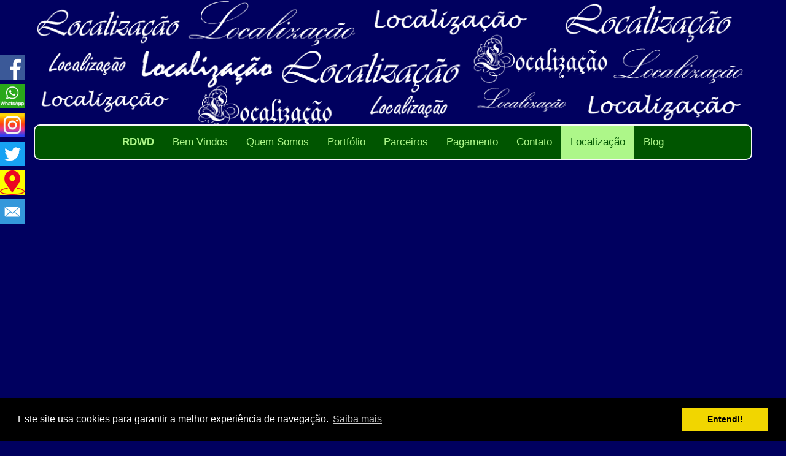

--- FILE ---
content_type: text/html
request_url: https://rdwd.com.br/localizacao.html
body_size: 3553
content:
<!DOCTYPE html>
<html lang="pt">
<head>
	<meta charset="utf-8">
	<title>RDWD Rei Digital | Desenvolvimento de sites em Goiânia | Brasil.</title>

	<meta name="description" content="A RDWD - Rei Digital Web Design é uma empresa de Goiânia - Goiás, nossa área de atendimento é todo Brasil, desenvolvemos sites para todas as áreas."/>
	<meta name="keywords" content="Criação, Sites, Goiânia, Marketing, Digital, Desenvolvimento, Otimização, SEO, Loja Virtual."/>

	<meta http-equiv="X-UA-Compatible" content="IE=edge"/>
	<meta name="viewport" content="width=device-width, initial-scale=1"/>

	<style>
		div#preloader { position: fixed; left: 0; top: 0; z-index: 999; width: 100%; height: 100%; overflow: visible; background: white no-repeat center center; }
	</style>


	<script>
		var WaComponentContext = {};
		var WaPageContext = {};
		var WaContext = {};
		WaContext.app_version="1.6.18"
		WaContext.app_revision="a17fa3e"
		WaContext.preview=false
		WaPageContext.lang="pt_br"
		WaPageContext.lang_filename="pt"

	</script>
	<script src="wa_js/wa_vanilla.js?v=125&" ></script>
	<link rel="shortcut icon" type="image/png" href="wa_images/iconebarradinheiro.jpg" />
	<meta name="msvalidate.01" content="4FC9064165816B845E90F6C0203CBFE1" />
	<meta name="google-site-verification" content="uzp6DFb2z8zr1qQE4q5CS66CLOo7SJpmbwD3FUqAXho" />
	
	<!-- Códigos Adicional -->
	<link rel="stylesheet" href="//www.rdwd.com.br/admin//wa/css_js/font-awesome/css/font-awesome.min.css">
	<link rel="stylesheet" href="//www.rdwd.com.br/admin//wa/css_js/fancybox/jquery.fancybox.css?v=2.1.5" />
	<script src="//www.rdwd.com.br/admin//wa/css_js/jquery.min.js"></script>
	<script src="//www.rdwd.com.br/admin//wa/css_js/fancybox/jquery.fancybox.pack.js?v=2.1.5"></script>
	<link rel="stylesheet" href="//www.rdwd.com.br/admin//wa/css_js/owl/owl.carousel.min.css">
	<link rel="stylesheet" href="//www.rdwd.com.br/admin//wa/css_js/owl/owl.theme.default.min.css">
	<script type="text/javascript" src="//www.rdwd.com.br/admin//wa/css_js/owl/owl.carousel.min.js"></script>
	<link rel="stylesheet" href="//www.rdwd.com.br/admin//wa/css_js/animate.css">
	<script type="text/javascript" src="//www.rdwd.com.br/admin//wa/css_js/wow.min.js"></script>
	<script>new WOW().init();</script>
	<!-- Códigos dos Módulos -->
	<script type="text/javascript" src="//www.rdwd.com.br/admin//wa/wacontrol-js.php?v=3.4.1"></script>
	<link rel="stylesheet" type="text/css" href="//www.rdwd.com.br/admin//wa/wacontrol-css.php?v=3.4.1"><!-- Google Analytics -->
	<script>
	(function(i,s,o,g,r,a,m){i['GoogleAnalyticsObject']=r;i[r]=i[r]||function(){
	(i[r].q=i[r].q||[]).push(arguments)},i[r].l=1*new Date();a=s.createElement(o),
	m=s.getElementsByTagName(o)[0];a.async=1;a.src=g;m.parentNode.insertBefore(a,m)
	})(window,document,'script','//www.google-analytics.com/analytics.js','ga');
	ga('create', 'UA-54340797-1', 'auto');
	ga('send', 'pageview');
	</script>
	<!-- End Google Analytics -->
	<!-- Cookie banner -->
	<link rel="stylesheet" type="text/css" href="//cdnjs.cloudflare.com/ajax/libs/cookieconsent2/3.0.3/cookieconsent.min.css" />
	<script src="wa_js/cookieconsent.js"></script>
	<script>
	window.addEventListener("load", function(){
	window.cookieconsent.initialise({
	   "content":  { 
	   "message": "Este site usa cookies para garantir a melhor experi\u00eancia de navega\u00e7\u00e3o.",   "dismiss": "Entendi!",   "link": "Saiba mais",   "href": "lgpd.html#wa-anchor-top",   "target": "_blank",   }, 
	"palette": {
	  "popup": {
	   "background": "#000000",
	   "text": "#ffffff"
	  },
	  "button": {
	   "background": "#f1d600",
	    "text": "#000000"
	  }
	  },
	})})
	</script>
	<!-- End Cookie banner -->

</head>
<body>
	<div id="preloader"></div>
	<a id="wa-anchor-top" title="Top anchor"></a>
	<ul class="wa-sharebar" data-wa-size="40px" data-wa-spacing="7px" style="z-index:100;">
		<li class="facebook wa-button-sharebar" data-wa-url="https://www.facebook.com/rdwdwebdesign" title="Facebook">facebook</li>
		<li style="background-image: url(wa_images/whatsapp.png);" class="wikipedia wa-button-sharebar" data-wa-url="http://mywhats.net/rdwd" title="Whatsapp">wikipedia</li>
		<li class="instagram wa-button-sharebar" data-wa-url="https://www.instagram.com/reidigitalwebdesign/" title="Instagram">instagram</li>
		<li class="twitter wa-button-sharebar" data-wa-url="https://twitter.com/reidigitalweb" title="Twitter">twitter</li>
		<li style="background-image: url(wa_images/localizacao.jpg);" class="google_plus wa-button-sharebar" data-wa-url="https://www.google.com/maps/place/RDWD+-+Rei+Digital+Web+Design/@-16.6398027,-49.1875621,15z/data=!4m5!3m4!1s0x0:0x5d2dff17a55a2b45!8m2!3d-16.6398849!4d-49.1803952" title="Localização">google_plus</li>
		<li class="mail wa-button-sharebar" data-wa-url="https://rdwd.com.br/contato.html" title="Contato">mail</li>
	</ul>
	<div id="wa-container-wrapper-jke2tevp525uio" >
		<div id="wa-container-jke2tevp525uio" class="container  " >
			<div id="wa-row-j3otes4310g234" class="row row-align  ">
				<div class=" col-xs-12 col-sm-12 col-md-12 col-lg-12 "  data-ratioWidth="1200" data-ratioHeight="208" >

					<img id="wa-compimage-j3otes432hkolk" alt="" class="wa-image-component " src="wa_images/localizacao.png?v=1fu1bkb">

				</div>
			</div>
			<div class="wa-container-vspacer col-xl-12"></div>
			<div id="wa-row-j3otes4310fz9s" class="row row-align  ">
				<div class="wa-subpage-wrapper  col-xs-12 col-sm-12 col-md-12 col-lg-12 " >
					<div id="wa-compsubpage-j3otes432g1n94">
						<div id="wa-row-j3otesj910g234" class="row row-align  ">
							<div class=" col-xs-12 col-sm-12 col-md-12 col-lg-12 wa-valign-middle " >
								<div id="wa-compmenu-j3otesj92hlfd4" class="wa-compmenu wa-menu-init">
									<nav class="navbar navbar-default wa-always-on-top wa-menu-centered" style="margin:0px;">
										<div class="container-fluid">
											<!-- Brand and toggle get grouped for better mobile display -->
											<div class="navbar-header">
												<button type="button" class="navbar-toggle collapsed" data-toggle="collapse" data-target="#wa-collapse-wa-compmenu-j3otesj92hlfd4" aria-expanded="false">
													<span class="icon-bar"></span>
													<span class="icon-bar"></span>
													<span class="icon-bar"></span>
												</button>
												<a href="https://www.rdwd.com.br"  onclick="return true;"  class="navbar-brand"  style="font-weight:700" >
												<span >RDWD</span>
												</a>
											</div>
											<div class="collapse navbar-collapse" id="wa-collapse-wa-compmenu-j3otesj92hlfd4">
												<ul class="nav navbar-nav">
													<li ><a href="inicio.html"  onclick="return true;"  >Bem Vindos</a></li>
													<li ><a href="quemsomos.html"  onclick="return true;"  >Quem Somos</a></li>
													<li ><a href="portfolio.html"  onclick="return true;"  >Portfólio</a></li>
													<li ><a href="parceiros.html"  onclick="return true;"  >Parceiros</a></li>
													<li ><a href="pagamento.html"  onclick="return true;"  >Pagamento</a></li>
													<li ><a href="contato.html"  onclick="return true;"  >Contato</a></li>
													<li class="active"><a href="#"  onclick="return true;"  >Localização</a></li>
													<li ><a href="https://www.rdwd.com.br/blog"  onclick="return true;"  >Blog</a></li>
												</ul>
											</div><!-- /.navbar-collapse -->
										</div><!-- /.container-fluid -->
									</nav>
								</div>
							</div>
						</div>
					</div>
				</div>
			</div>
		</div>
	</div>
	<div id="wa-container-wrapper-jke2tevs525vd4" >
		<div id="wa-container-jke2tevs525vd4" class="container  " >
			<div id="wa-row-j3otes4310fp0g" class="row  ">
				<div class="col-xl-12 wa-item-rowspacer"></div>
			</div>
			<div class="wa-container-vspacer col-xl-12"></div>
			<div id="wa-row-j3otes432i4brk" class="row row-align  ">
				<div class=" col-xs-12 col-sm-12 col-md-12 col-lg-12 " >
					<div id="wa-comphtml-j3otes432g4t00" >
						<iframe src="https://www.google.com/maps/embed?pb=!1m14!1m8!1m3!1d7645.4754931776615!2d-49.180481!3d-16.639926!3m2!1i1024!2i768!4f13.1!3m3!1m2!1s0x0%3A0x5d2dff17a55a2b45!2sRDWD+-+Rei+Digital+World+Design+Internet+e+Consultoria!5e0!3m2!1spt-BR!2sbr!4v1462120482725" width="100%" height="600" frameborder="0" style="border:0" allowfullscreen></iframe>
					</div>
				</div>
			</div>
			<div class="wa-container-vspacer col-xl-12"></div>
			<div id="wa-row-j3otes4310for4" class="row  ">
				<div class="col-xl-12 wa-item-rowspacer"></div>
			</div>
		</div>
	</div>
	<div id="wa-container-wrapper-jke2tevs525x20" >
		<div id="wa-container-jke2tevs525x20" class="container  " >
			<div id="wa-row-j3otes432i4bww" class="row row-align  ">
				<div class="wa-subpage-wrapper  col-xs-12 col-sm-12 col-md-12 col-lg-12 " >
					<div id="wa-compsubpage-j3otes432g1nfk">
						<div id="wa-row-j3oteshj10fp54" class="row  ">
							<div class="col-xl-12 wa-item-rowspacer"></div>
						</div>
						<div class="wa-container-vspacer col-xl-12"></div>
						<div id="wa-row-jdj985cv52iciw" class="row row-align  ">
							<div class=" col-xs-12 col-sm-3 col-md-3 col-lg-4 " >
								<div id="wa-comptext-jdj985cv3yslnk" class="wa-comptext clearfix">
									<p style="text-align: center;"><span style="color: #ffff00; font-size: 20px;">Mapa do site</span></p>
									<p style="text-align: center;"><span style="color: #00ff00;"><a style="color: #00ff00;" title="" href="index.html"  onclick="return true;" >Home</a></span></p>
									<p style="text-align: center;"><span style="color: #00ff00;"><a style="color: #00ff00;" title="" href="quemsomos.html"  onclick="return true;" >Quem Somos</a></span></p>
									<p style="text-align: center;"><span style="color: #00ff00;"><a style="color: #00ff00;" title="" href="portfolio.html"  onclick="return true;" >Portfólio</a></span></p>
									<p style="text-align: center;"><span style="color: #00ff00;"><a style="color: #00ff00;" title="" href="parceiros.html"  onclick="return true;" >Parceiros</a></span></p>
									<p style="text-align: center;"><span style="color: #00ff00;"><a style="color: #00ff00;" title="" href="pagamento.html"  onclick="return true;" >Pagamento</a></span></p>
									<p style="text-align: center;"><span style="color: #00ff00;"><a style="color: #00ff00;" title="" href="contato.html"  onclick="return true;" >Contato</a></span></p>
									<p style="text-align: center;"><span style="color: #00ff00;"><a style="color: #00ff00;" title="" href="#"  onclick="return true;" >Localização</a></span></p>
									<p style="text-align: center;"><span style="color: #00ff00;"><a style="color: #00ff00;" title="" href="https://www.rdwd.com.br/blog/"  onclick="return true;" >Blog</a></span></p>
								</div>
							</div>
							<div class="clearfix visible-xs "></div>
							<div class=" col-xs-12 col-sm-4 col-md-3 col-lg-4 " >
								<div id="wa-comptext-jdj9uel16tzc94" class="wa-comptext clearfix">
									<p style="text-align: center;"><span style="color: #ffff00; font-size: 20px;">Serviços</span></p>
									<p style="text-align: center;"><span style="color: #ffff00;"><span style="color: #aaff00;">Criação de sites</span></span></p>
									<p style="text-align: center;"><span style="color: #ffff00;"><span style="color: #aaff00;">Criação de lojas virtuais</span></span></p>
									<p style="text-align: center;"><span style="color: #ffff00;"><span style="color: #aaff00;">Mockups</span></span></p>
									<p style="text-align: center;"><span style="color: #ffff00;"><span style="color: #aaff00;">Email corporativos</span></span></p>
									<p style="text-align: center;"><span style="color: #ffff00;"><span style="color: #aaff00;">Ranking Google</span></span></p>
									<p style="text-align: center;"><span style="color: #aaff00;">Gestão de redes sociais</span></p>
									<p style="text-align: center;"><span style="color: #ffff00;"><span style="color: #aaff00;">Marketing Digital</span></span></p>
									<p style="text-align: center;"><span style="color: #ffff00;"><span style="color: #aaff00;">Consultoria</span></span></p>
								</div>
							</div>
							<div class="clearfix visible-xs "></div>
							<div class=" col-xs-12 col-sm-5 col-md-6 col-lg-4 " >
								<div id="wa-comptext-jdja904s6tzr7s" class="wa-comptext clearfix">
									<p style="text-align: center;"><span style="color: #ffff00; font-size: 20px; text-align: center;">Horario Atendimento</span><br /><span style="color: #aaff00;">Segunda-Feira .......... 08:00 às 20:00</span><br /><span style="color: #aaff00;">Terça-Feira ............... 08:00 às 20:00</span><br /><span style="color: #aaff00;">Quarta-Feira .............. 08:00 às 20:00</span><br /><span style="color: #aaff00;">Quinta-Feira .............. 08:00 às 20:00</span><br /><span style="color: #aaff00;">Sexta-Feira ................ 08:00 às 20:00</span><br /><span style="color: #aaff00;">Sabado ...................... 08:00 às 16:00</span><br /><span style="color: #aaff00;">Domingos .................. 08:00 às 16:00</span><br /><span style="color: #aaff00;">Feriados .................... 08:00 às 12:00</span></p>
								</div>
							</div>
						</div>
						<div class="wa-container-vspacer col-xl-12"></div>
						<div id="wa-row-jdkq8f2b5gf42g" class="row  ">
							<div class="col-xl-12 wa-item-rowspacer"></div>
						</div>
						<div class="wa-container-vspacer col-xl-12"></div>
						<div id="wa-row-j3oteshj10g28g" class="row row-align  ">
							<div class=" col-xs-12 col-sm-4 col-md-4 col-lg-4 wa-valign-middle " >
								<div id="wa-comptext-j3oteshj2hkolk" class="wa-comptext clearfix">
									<p style="text-align: center;"><span style="color: #ffff00;"><strong>contato@rdwd.com.br</strong></span></p>
									<p style="text-align: center;"> <a href="https://www.rdwd.com.br/blog/wp-login.php"  onclick="return true;" ><img style="margin: 10px;" src="wa_images/acessorest.jpg?v=1fu1bkb" width="88" height="19" alt="" title="" /></a></p>
								</div>
							</div>
							<div class="clearfix visible-xs "></div>
							<div class=" col-xs-12 col-sm-4 col-md-4 col-lg-4 wa-valign-middle " >
								<div id="wa-comptext-jdjb5xtl656uuw" class="wa-comptext clearfix">
									<p style="text-align: center;"><strong><span style="color: #ffff00;">Telefones de Contato</span></strong></p>
									<p style="text-align: center;"> </p>
									<p style="text-align: center;"><span style="color: #ffff00;">(62) 9 8135-5519 Whatsapp</span></p>
								</div>
							</div>
							<div class="clearfix visible-xs "></div>
							<div class=" col-xs-12 col-sm-4 col-md-4 col-lg-4 wa-valign-middle " >
								<div id="wa-comptext-j3oteshj2iicow" class="wa-comptext clearfix">
									<p style="text-align: center;"><span style="color: #ffff00;"><strong>Todos os direitos reservados para:</strong></span></p>
									<p style="text-align: center;"><em><span style="color: #ffff00;">Rei Digital Web Design</span></em></p>
									<p style="text-align: center;"><span style="color: #ffff00;"><em>Deste </em>2014</span></p>
								</div>
							</div>
						</div>
						<div class="wa-container-vspacer col-xl-12"></div>
						<div id="wa-row-j3oteshj10fp0g" class="row  ">
							<div class="col-xl-12 wa-item-rowspacer"></div>
						</div>
					</div>
				</div>
			</div>
		</div>
	</div>
	<a id="wa-anchor-bottom" title="Bottom anchor"></a>
	<link rel="stylesheet" href="wa_bootstrap/css/bootstrap.min.css?v=125"/>
	<link rel="stylesheet" href="wa_general.css?v=125"/>
	<link rel="stylesheet" href="wa_style_global.css?v=17"/>
	<link rel="stylesheet" href="wa_webfont_global.css?v=17"/>
	<link rel="stylesheet" href="wa_animate/animate.min.css?v=125"/>
	<link rel="stylesheet" href="wa_share/wa-share.css?v=125"/>
	<link rel="stylesheet" href="wa_css/pages-page3_pt.css?v=115"/>
	<link rel="stylesheet" href="wa_menu/menu.css?v=125"/>
	<script>
		document.getElementById("preloader").style.display = 'none';
	</script>
	<script src="wa_bootstrap/js/jquery.min.js?v=125&" ></script>
	<script>var wa$ = jQuery.noConflict()</script>
	<script src="wa_js/wa_bootstrap_util.js?v=125&" ></script>
	<script src="wa_bootstrap/js/bootstrap.min.js?v=125&" ></script>
	<script src="wa_js/waVariables_pt.js?v=31&" ></script>
	<script src="wa_share/wa-share.js?v=125&" ></script>
	<script src="wa_animate/wow.min.js?v=125&" ></script>
	<script src="wa_menu/wa_menu.js?v=125&" ></script>
	<script src="wa_menu/wa_search.js?v=125&" ></script>
	<script src="wa_js/validator.min.js?v=125&" ></script>
	<script src="wa_js/wa_common.js?v=125&" ></script>
	<script src="wa_js/parallax.js?v=125&" ></script><script src="wa_js/lazyload.min.js?v=125&" ></script>
	<script>let wow = new WOW({boxClass:'wafxWow',animateClass: 'animated',offset:0,mobile:true,live:true,});
	wow.init();
	let waGridLazyLoadInstance = new LazyLoad({elements_selector: ".lazy"});
	</script>
	<script src="https://www.google-analytics.com/analytics.js" ></script>
</body>
</html>

--- FILE ---
content_type: text/html
request_url: https://www.rdwd.com.br/localizacao.html
body_size: 3411
content:
<!DOCTYPE html>
<html lang="pt">
<head>
	<meta charset="utf-8">
	<title>RDWD Rei Digital | Desenvolvimento de sites em Goiânia | Brasil.</title>

	<meta name="description" content="A RDWD - Rei Digital Web Design é uma empresa de Goiânia - Goiás, nossa área de atendimento é todo Brasil, desenvolvemos sites para todas as áreas."/>
	<meta name="keywords" content="Criação, Sites, Goiânia, Marketing, Digital, Desenvolvimento, Otimização, SEO, Loja Virtual."/>

	<meta http-equiv="X-UA-Compatible" content="IE=edge"/>
	<meta name="viewport" content="width=device-width, initial-scale=1"/>

	<style>
		div#preloader { position: fixed; left: 0; top: 0; z-index: 999; width: 100%; height: 100%; overflow: visible; background: white no-repeat center center; }
	</style>


	<script>
		var WaComponentContext = {};
		var WaPageContext = {};
		var WaContext = {};
		WaContext.app_version="1.6.18"
		WaContext.app_revision="a17fa3e"
		WaContext.preview=false
		WaPageContext.lang="pt_br"
		WaPageContext.lang_filename="pt"

	</script>
	<script src="wa_js/wa_vanilla.js?v=125&" ></script>
	<link rel="shortcut icon" type="image/png" href="wa_images/iconebarradinheiro.jpg" />
	<meta name="msvalidate.01" content="4FC9064165816B845E90F6C0203CBFE1" />
	<meta name="google-site-verification" content="uzp6DFb2z8zr1qQE4q5CS66CLOo7SJpmbwD3FUqAXho" />
	
	<!-- Códigos Adicional -->
	<link rel="stylesheet" href="//www.rdwd.com.br/admin//wa/css_js/font-awesome/css/font-awesome.min.css">
	<link rel="stylesheet" href="//www.rdwd.com.br/admin//wa/css_js/fancybox/jquery.fancybox.css?v=2.1.5" />
	<script src="//www.rdwd.com.br/admin//wa/css_js/jquery.min.js"></script>
	<script src="//www.rdwd.com.br/admin//wa/css_js/fancybox/jquery.fancybox.pack.js?v=2.1.5"></script>
	<link rel="stylesheet" href="//www.rdwd.com.br/admin//wa/css_js/owl/owl.carousel.min.css">
	<link rel="stylesheet" href="//www.rdwd.com.br/admin//wa/css_js/owl/owl.theme.default.min.css">
	<script type="text/javascript" src="//www.rdwd.com.br/admin//wa/css_js/owl/owl.carousel.min.js"></script>
	<link rel="stylesheet" href="//www.rdwd.com.br/admin//wa/css_js/animate.css">
	<script type="text/javascript" src="//www.rdwd.com.br/admin//wa/css_js/wow.min.js"></script>
	<script>new WOW().init();</script>
	<!-- Códigos dos Módulos -->
	<script type="text/javascript" src="//www.rdwd.com.br/admin//wa/wacontrol-js.php?v=3.4.1"></script>
	<link rel="stylesheet" type="text/css" href="//www.rdwd.com.br/admin//wa/wacontrol-css.php?v=3.4.1"><!-- Google Analytics -->
	<script>
	(function(i,s,o,g,r,a,m){i['GoogleAnalyticsObject']=r;i[r]=i[r]||function(){
	(i[r].q=i[r].q||[]).push(arguments)},i[r].l=1*new Date();a=s.createElement(o),
	m=s.getElementsByTagName(o)[0];a.async=1;a.src=g;m.parentNode.insertBefore(a,m)
	})(window,document,'script','//www.google-analytics.com/analytics.js','ga');
	ga('create', 'UA-54340797-1', 'auto');
	ga('send', 'pageview');
	</script>
	<!-- End Google Analytics -->
	<!-- Cookie banner -->
	<link rel="stylesheet" type="text/css" href="//cdnjs.cloudflare.com/ajax/libs/cookieconsent2/3.0.3/cookieconsent.min.css" />
	<script src="wa_js/cookieconsent.js"></script>
	<script>
	window.addEventListener("load", function(){
	window.cookieconsent.initialise({
	   "content":  { 
	   "message": "Este site usa cookies para garantir a melhor experi\u00eancia de navega\u00e7\u00e3o.",   "dismiss": "Entendi!",   "link": "Saiba mais",   "href": "lgpd.html#wa-anchor-top",   "target": "_blank",   }, 
	"palette": {
	  "popup": {
	   "background": "#000000",
	   "text": "#ffffff"
	  },
	  "button": {
	   "background": "#f1d600",
	    "text": "#000000"
	  }
	  },
	})})
	</script>
	<!-- End Cookie banner -->

</head>
<body>
	<div id="preloader"></div>
	<a id="wa-anchor-top" title="Top anchor"></a>
	<ul class="wa-sharebar" data-wa-size="40px" data-wa-spacing="7px" style="z-index:100;">
		<li class="facebook wa-button-sharebar" data-wa-url="https://www.facebook.com/rdwdwebdesign" title="Facebook">facebook</li>
		<li style="background-image: url(wa_images/whatsapp.png);" class="wikipedia wa-button-sharebar" data-wa-url="http://mywhats.net/rdwd" title="Whatsapp">wikipedia</li>
		<li class="instagram wa-button-sharebar" data-wa-url="https://www.instagram.com/reidigitalwebdesign/" title="Instagram">instagram</li>
		<li class="twitter wa-button-sharebar" data-wa-url="https://twitter.com/reidigitalweb" title="Twitter">twitter</li>
		<li style="background-image: url(wa_images/localizacao.jpg);" class="google_plus wa-button-sharebar" data-wa-url="https://www.google.com/maps/place/RDWD+-+Rei+Digital+Web+Design/@-16.6398027,-49.1875621,15z/data=!4m5!3m4!1s0x0:0x5d2dff17a55a2b45!8m2!3d-16.6398849!4d-49.1803952" title="Localização">google_plus</li>
		<li class="mail wa-button-sharebar" data-wa-url="https://rdwd.com.br/contato.html" title="Contato">mail</li>
	</ul>
	<div id="wa-container-wrapper-jke2tevp525uio" >
		<div id="wa-container-jke2tevp525uio" class="container  " >
			<div id="wa-row-j3otes4310g234" class="row row-align  ">
				<div class=" col-xs-12 col-sm-12 col-md-12 col-lg-12 "  data-ratioWidth="1200" data-ratioHeight="208" >

					<img id="wa-compimage-j3otes432hkolk" alt="" class="wa-image-component " src="wa_images/localizacao.png?v=1fu1bkb">

				</div>
			</div>
			<div class="wa-container-vspacer col-xl-12"></div>
			<div id="wa-row-j3otes4310fz9s" class="row row-align  ">
				<div class="wa-subpage-wrapper  col-xs-12 col-sm-12 col-md-12 col-lg-12 " >
					<div id="wa-compsubpage-j3otes432g1n94">
						<div id="wa-row-j3otesj910g234" class="row row-align  ">
							<div class=" col-xs-12 col-sm-12 col-md-12 col-lg-12 wa-valign-middle " >
								<div id="wa-compmenu-j3otesj92hlfd4" class="wa-compmenu wa-menu-init">
									<nav class="navbar navbar-default wa-always-on-top wa-menu-centered" style="margin:0px;">
										<div class="container-fluid">
											<!-- Brand and toggle get grouped for better mobile display -->
											<div class="navbar-header">
												<button type="button" class="navbar-toggle collapsed" data-toggle="collapse" data-target="#wa-collapse-wa-compmenu-j3otesj92hlfd4" aria-expanded="false">
													<span class="icon-bar"></span>
													<span class="icon-bar"></span>
													<span class="icon-bar"></span>
												</button>
												<a href="https://www.rdwd.com.br"  onclick="return true;"  class="navbar-brand"  style="font-weight:700" >
												<span >RDWD</span>
												</a>
											</div>
											<div class="collapse navbar-collapse" id="wa-collapse-wa-compmenu-j3otesj92hlfd4">
												<ul class="nav navbar-nav">
													<li ><a href="inicio.html"  onclick="return true;"  >Bem Vindos</a></li>
													<li ><a href="quemsomos.html"  onclick="return true;"  >Quem Somos</a></li>
													<li ><a href="portfolio.html"  onclick="return true;"  >Portfólio</a></li>
													<li ><a href="parceiros.html"  onclick="return true;"  >Parceiros</a></li>
													<li ><a href="pagamento.html"  onclick="return true;"  >Pagamento</a></li>
													<li ><a href="contato.html"  onclick="return true;"  >Contato</a></li>
													<li class="active"><a href="#"  onclick="return true;"  >Localização</a></li>
													<li ><a href="https://www.rdwd.com.br/blog"  onclick="return true;"  >Blog</a></li>
												</ul>
											</div><!-- /.navbar-collapse -->
										</div><!-- /.container-fluid -->
									</nav>
								</div>
							</div>
						</div>
					</div>
				</div>
			</div>
		</div>
	</div>
	<div id="wa-container-wrapper-jke2tevs525vd4" >
		<div id="wa-container-jke2tevs525vd4" class="container  " >
			<div id="wa-row-j3otes4310fp0g" class="row  ">
				<div class="col-xl-12 wa-item-rowspacer"></div>
			</div>
			<div class="wa-container-vspacer col-xl-12"></div>
			<div id="wa-row-j3otes432i4brk" class="row row-align  ">
				<div class=" col-xs-12 col-sm-12 col-md-12 col-lg-12 " >
					<div id="wa-comphtml-j3otes432g4t00" >
						<iframe src="https://www.google.com/maps/embed?pb=!1m14!1m8!1m3!1d7645.4754931776615!2d-49.180481!3d-16.639926!3m2!1i1024!2i768!4f13.1!3m3!1m2!1s0x0%3A0x5d2dff17a55a2b45!2sRDWD+-+Rei+Digital+World+Design+Internet+e+Consultoria!5e0!3m2!1spt-BR!2sbr!4v1462120482725" width="100%" height="600" frameborder="0" style="border:0" allowfullscreen></iframe>
					</div>
				</div>
			</div>
			<div class="wa-container-vspacer col-xl-12"></div>
			<div id="wa-row-j3otes4310for4" class="row  ">
				<div class="col-xl-12 wa-item-rowspacer"></div>
			</div>
		</div>
	</div>
	<div id="wa-container-wrapper-jke2tevs525x20" >
		<div id="wa-container-jke2tevs525x20" class="container  " >
			<div id="wa-row-j3otes432i4bww" class="row row-align  ">
				<div class="wa-subpage-wrapper  col-xs-12 col-sm-12 col-md-12 col-lg-12 " >
					<div id="wa-compsubpage-j3otes432g1nfk">
						<div id="wa-row-j3oteshj10fp54" class="row  ">
							<div class="col-xl-12 wa-item-rowspacer"></div>
						</div>
						<div class="wa-container-vspacer col-xl-12"></div>
						<div id="wa-row-jdj985cv52iciw" class="row row-align  ">
							<div class=" col-xs-12 col-sm-3 col-md-3 col-lg-4 " >
								<div id="wa-comptext-jdj985cv3yslnk" class="wa-comptext clearfix">
									<p style="text-align: center;"><span style="color: #ffff00; font-size: 20px;">Mapa do site</span></p>
									<p style="text-align: center;"><span style="color: #00ff00;"><a style="color: #00ff00;" title="" href="index.html"  onclick="return true;" >Home</a></span></p>
									<p style="text-align: center;"><span style="color: #00ff00;"><a style="color: #00ff00;" title="" href="quemsomos.html"  onclick="return true;" >Quem Somos</a></span></p>
									<p style="text-align: center;"><span style="color: #00ff00;"><a style="color: #00ff00;" title="" href="portfolio.html"  onclick="return true;" >Portfólio</a></span></p>
									<p style="text-align: center;"><span style="color: #00ff00;"><a style="color: #00ff00;" title="" href="parceiros.html"  onclick="return true;" >Parceiros</a></span></p>
									<p style="text-align: center;"><span style="color: #00ff00;"><a style="color: #00ff00;" title="" href="pagamento.html"  onclick="return true;" >Pagamento</a></span></p>
									<p style="text-align: center;"><span style="color: #00ff00;"><a style="color: #00ff00;" title="" href="contato.html"  onclick="return true;" >Contato</a></span></p>
									<p style="text-align: center;"><span style="color: #00ff00;"><a style="color: #00ff00;" title="" href="#"  onclick="return true;" >Localização</a></span></p>
									<p style="text-align: center;"><span style="color: #00ff00;"><a style="color: #00ff00;" title="" href="https://www.rdwd.com.br/blog/"  onclick="return true;" >Blog</a></span></p>
								</div>
							</div>
							<div class="clearfix visible-xs "></div>
							<div class=" col-xs-12 col-sm-4 col-md-3 col-lg-4 " >
								<div id="wa-comptext-jdj9uel16tzc94" class="wa-comptext clearfix">
									<p style="text-align: center;"><span style="color: #ffff00; font-size: 20px;">Serviços</span></p>
									<p style="text-align: center;"><span style="color: #ffff00;"><span style="color: #aaff00;">Criação de sites</span></span></p>
									<p style="text-align: center;"><span style="color: #ffff00;"><span style="color: #aaff00;">Criação de lojas virtuais</span></span></p>
									<p style="text-align: center;"><span style="color: #ffff00;"><span style="color: #aaff00;">Mockups</span></span></p>
									<p style="text-align: center;"><span style="color: #ffff00;"><span style="color: #aaff00;">Email corporativos</span></span></p>
									<p style="text-align: center;"><span style="color: #ffff00;"><span style="color: #aaff00;">Ranking Google</span></span></p>
									<p style="text-align: center;"><span style="color: #aaff00;">Gestão de redes sociais</span></p>
									<p style="text-align: center;"><span style="color: #ffff00;"><span style="color: #aaff00;">Marketing Digital</span></span></p>
									<p style="text-align: center;"><span style="color: #ffff00;"><span style="color: #aaff00;">Consultoria</span></span></p>
								</div>
							</div>
							<div class="clearfix visible-xs "></div>
							<div class=" col-xs-12 col-sm-5 col-md-6 col-lg-4 " >
								<div id="wa-comptext-jdja904s6tzr7s" class="wa-comptext clearfix">
									<p style="text-align: center;"><span style="color: #ffff00; font-size: 20px; text-align: center;">Horario Atendimento</span><br /><span style="color: #aaff00;">Segunda-Feira .......... 08:00 às 20:00</span><br /><span style="color: #aaff00;">Terça-Feira ............... 08:00 às 20:00</span><br /><span style="color: #aaff00;">Quarta-Feira .............. 08:00 às 20:00</span><br /><span style="color: #aaff00;">Quinta-Feira .............. 08:00 às 20:00</span><br /><span style="color: #aaff00;">Sexta-Feira ................ 08:00 às 20:00</span><br /><span style="color: #aaff00;">Sabado ...................... 08:00 às 16:00</span><br /><span style="color: #aaff00;">Domingos .................. 08:00 às 16:00</span><br /><span style="color: #aaff00;">Feriados .................... 08:00 às 12:00</span></p>
								</div>
							</div>
						</div>
						<div class="wa-container-vspacer col-xl-12"></div>
						<div id="wa-row-jdkq8f2b5gf42g" class="row  ">
							<div class="col-xl-12 wa-item-rowspacer"></div>
						</div>
						<div class="wa-container-vspacer col-xl-12"></div>
						<div id="wa-row-j3oteshj10g28g" class="row row-align  ">
							<div class=" col-xs-12 col-sm-4 col-md-4 col-lg-4 wa-valign-middle " >
								<div id="wa-comptext-j3oteshj2hkolk" class="wa-comptext clearfix">
									<p style="text-align: center;"><span style="color: #ffff00;"><strong>contato@rdwd.com.br</strong></span></p>
									<p style="text-align: center;"> <a href="https://www.rdwd.com.br/blog/wp-login.php"  onclick="return true;" ><img style="margin: 10px;" src="wa_images/acessorest.jpg?v=1fu1bkb" width="88" height="19" alt="" title="" /></a></p>
								</div>
							</div>
							<div class="clearfix visible-xs "></div>
							<div class=" col-xs-12 col-sm-4 col-md-4 col-lg-4 wa-valign-middle " >
								<div id="wa-comptext-jdjb5xtl656uuw" class="wa-comptext clearfix">
									<p style="text-align: center;"><strong><span style="color: #ffff00;">Telefones de Contato</span></strong></p>
									<p style="text-align: center;"> </p>
									<p style="text-align: center;"><span style="color: #ffff00;">(62) 9 8135-5519 Whatsapp</span></p>
								</div>
							</div>
							<div class="clearfix visible-xs "></div>
							<div class=" col-xs-12 col-sm-4 col-md-4 col-lg-4 wa-valign-middle " >
								<div id="wa-comptext-j3oteshj2iicow" class="wa-comptext clearfix">
									<p style="text-align: center;"><span style="color: #ffff00;"><strong>Todos os direitos reservados para:</strong></span></p>
									<p style="text-align: center;"><em><span style="color: #ffff00;">Rei Digital Web Design</span></em></p>
									<p style="text-align: center;"><span style="color: #ffff00;"><em>Deste </em>2014</span></p>
								</div>
							</div>
						</div>
						<div class="wa-container-vspacer col-xl-12"></div>
						<div id="wa-row-j3oteshj10fp0g" class="row  ">
							<div class="col-xl-12 wa-item-rowspacer"></div>
						</div>
					</div>
				</div>
			</div>
		</div>
	</div>
	<a id="wa-anchor-bottom" title="Bottom anchor"></a>
	<link rel="stylesheet" href="wa_bootstrap/css/bootstrap.min.css?v=125"/>
	<link rel="stylesheet" href="wa_general.css?v=125"/>
	<link rel="stylesheet" href="wa_style_global.css?v=17"/>
	<link rel="stylesheet" href="wa_webfont_global.css?v=17"/>
	<link rel="stylesheet" href="wa_animate/animate.min.css?v=125"/>
	<link rel="stylesheet" href="wa_share/wa-share.css?v=125"/>
	<link rel="stylesheet" href="wa_css/pages-page3_pt.css?v=115"/>
	<link rel="stylesheet" href="wa_menu/menu.css?v=125"/>
	<script>
		document.getElementById("preloader").style.display = 'none';
	</script>
	<script src="wa_bootstrap/js/jquery.min.js?v=125&" ></script>
	<script>var wa$ = jQuery.noConflict()</script>
	<script src="wa_js/wa_bootstrap_util.js?v=125&" ></script>
	<script src="wa_bootstrap/js/bootstrap.min.js?v=125&" ></script>
	<script src="wa_js/waVariables_pt.js?v=31&" ></script>
	<script src="wa_share/wa-share.js?v=125&" ></script>
	<script src="wa_animate/wow.min.js?v=125&" ></script>
	<script src="wa_menu/wa_menu.js?v=125&" ></script>
	<script src="wa_menu/wa_search.js?v=125&" ></script>
	<script src="wa_js/validator.min.js?v=125&" ></script>
	<script src="wa_js/wa_common.js?v=125&" ></script>
	<script src="wa_js/parallax.js?v=125&" ></script><script src="wa_js/lazyload.min.js?v=125&" ></script>
	<script>let wow = new WOW({boxClass:'wafxWow',animateClass: 'animated',offset:0,mobile:true,live:true,});
	wow.init();
	let waGridLazyLoadInstance = new LazyLoad({elements_selector: ".lazy"});
	</script>
	<script src="https://www.google-analytics.com/analytics.js" ></script>
</body>
</html>

--- FILE ---
content_type: text/css;charset=UTF-8
request_url: https://www.rdwd.com.br/admin//wa/wacontrol-css.php?v=3.4.1
body_size: -289
content:

<!-- Codigo CSS M7Admin -->
.fancybox-skin { padding: 5px !important; }

--- FILE ---
content_type: text/css
request_url: https://www.rdwd.com.br/wa_style_global.css?v=17
body_size: -141
content:
.wa_style_ip70gqo33jxqmw
{
	font-size: 30px;
	color: #333333;
	line-height: 140%;
}

.wa_style_ip70gqo43jxs48
{
	font-size: 20px;
	color: #333333;
	line-height: 140%;
}

.wa_style_ip70gqo43jxs6w
{
	font-size: 14px;
	color: #333333;
}



--- FILE ---
content_type: text/css
request_url: https://www.rdwd.com.br/wa_webfont_global.css?v=17
body_size: -262
content:
@import url("//fonts.googleapis.com/css?family=Open Sans:regular,700,italic");
@import url("//fonts.googleapis.com/css?family=Merriweather Sans:regular,700,italic");
@import url("//fonts.googleapis.com/css?family=Oswald:regular,700");
@import url("//fonts.googleapis.com/css?family=Chonburi:regular");
@import url("//fonts.googleapis.com/css?family=Archivo Black:regular");
body{font-family: Arial, Helvetica, 'Liberation Sans', FreeSans, sans-serif;}


--- FILE ---
content_type: text/css
request_url: https://www.rdwd.com.br/wa_css/pages-page3_pt.css?v=115
body_size: 527
content:
#wa-compimage-j3otes432hkolk {border-radius:0px 0px 0px 0px;border-width:0px 0px 0px 0px;border-style: solid;border-color:#000000;}
#wa-compsubpage-j3otes432g1n94 {border-radius:0px 0px 0px 0px;border-width:0px 0px 0px 0px;border-style: solid;border-color:#000000;padding:0px 0px 0px 0px;}
#wa-compsubpage-j3otes432g1n94>.row>.clearfix {margin-bottom:0px;}
#wa-compsubpage-j3otes432g1n94>.wa-container-vspacer {height:0px;}
#wa-compsubpage-j3otes432g1nfk {border-radius:0px 0px 0px 0px;border-width:0px 0px 0px 0px;border-style: solid;border-color:#e0e0e0;background-color:#000000;padding:0px 0px 0px 0px;}
#wa-compsubpage-j3otes432g1nfk>.row>.clearfix {margin-bottom:0px;}
#wa-compsubpage-j3otes432g1nfk>.wa-container-vspacer {height:0px;}
#wa-comptext-j3oteshj2hkolk {background-color:#3d3d3d;border-radius:0px 0px 0px 0px;border-width:10px 10px 10px 10px;border-style:solid; border-color:#000000;padding:0px 5px 0px 0px;}
#wa-comptext-j3oteshj2iicow {background-color:#3d3d3d;border-radius:0px 0px 0px 0px;border-width:10px 10px 10px 10px;border-style:solid; border-color:#000000;padding:0px 0px 0px 5px;}
#wa-comptext-jdj985cv3yslnk {background-color:#032264;border-radius:0px 0px 0px 0px;border-width:0px 0px 0px 0px;border-style:solid; border-color:#000000;padding:10px 10px 10px 10px;}
#wa-comptext-jdj9uel16tzc94 {background-color:#053497;border-radius:0px 0px 0px 0px;border-width:0px 0px 0px 0px;border-style:solid; border-color:#000000;padding:10px 10px 10px 10px;}
#wa-comptext-jdja904s6tzr7s {background-color:#103440;border-radius:0px 0px 0px 0px;border-width:0px 0px 0px 0px;border-style:solid; border-color:#000000;padding:10px 10px 10px 10px;}
#wa-comptext-jdjb5xtl656uuw {background-color:#3d3d3d;border-radius:0px 0px 0px 0px;border-width:10px 10px 10px 10px;border-style:solid; border-color:#000000;padding:0px 2px 0px 2px;}
#wa-container-jke2tevp525uio {border-radius:0px 0px 0px 0px;border-width:0px 0px 0px 0px;border-style: solid;border-color:#000000;padding:0px 0px 0px 0px;}
#wa-container-jke2tevp525uio>.row>.clearfix {margin-bottom:0px;}
#wa-container-jke2tevp525uio>.wa-container-vspacer {height:0px;}
#wa-container-jke2tevs525vd4 {border-radius:0px 0px 0px 0px;border-width:0px 0px 0px 0px;border-style: solid;border-color:#000000;padding:0px 0px 0px 0px;}
#wa-container-jke2tevs525vd4>.row>.clearfix {margin-bottom:0px;}
#wa-container-jke2tevs525vd4>.wa-container-vspacer {height:0px;}
#wa-container-jke2tevs525x20 {border-radius:0px 0px 0px 0px;border-width:0px 0px 0px 0px;border-style: solid;border-color:#000000;background-color:#000000;padding:0px 0px 0px 0px;}
#wa-container-jke2tevs525x20>.row>.clearfix {margin-bottom:0px;}
#wa-container-jke2tevs525x20>.wa-container-vspacer {height:0px;}
#wa-container-wrapper-jke2tevs525x20 {background-color:#000000;}
#wa-row-j3otes4310for4>.wa-item-rowspacer {height:25px;}
#wa-row-j3otes4310fp0g>.wa-item-rowspacer {height:50px;}
#wa-row-j3otes4310fz9s {margin:0px 0px;}
#wa-row-j3otes4310fz9s>div {padding: 0px 0px;}
#wa-row-j3otes4310g234 {margin:0px 0px;}
#wa-row-j3otes4310g234>div {padding: 0px 0px;}
#wa-row-j3otes432i4brk {margin:0px 0px;}
#wa-row-j3otes432i4brk>div {padding: 0px 0px;}
#wa-row-j3otes432i4bww {margin:0px 0px;}
#wa-row-j3otes432i4bww>div {padding: 0px 0px;}
#wa-row-j3oteshj10fp0g>.wa-item-rowspacer {height:20px;}
#wa-row-j3oteshj10fp54>.wa-item-rowspacer {height:10px;}
#wa-row-j3oteshj10g28g {margin:0px 0px;}
#wa-row-j3oteshj10g28g>div {padding: 0px 0px;}
#wa-row-j3otesj910g234 {margin:0px 0px;}
#wa-row-j3otesj910g234>div {padding: 0px 0px;}
#wa-row-jdj985cv52iciw {margin:0px 0px;}
#wa-row-jdj985cv52iciw>div {padding: 0px 0px;}
#wa-row-jdkq8f2b5gf42g>.wa-item-rowspacer {height:5px;}
[id^=wa-compmenu-j3otesj92hlfd4] .dropdown-menu {background-color:#ffffff;}
[id^=wa-compmenu-j3otesj92hlfd4] .dropdown-menu > li > a:hover, [id^=wa-compmenu-j3otesj92hlfd4] .dropdown-menu > li > a:focus {background-color:#f5f5f5;}
[id^=wa-compmenu-j3otesj92hlfd4] .navbar-default {background-color:#005500; border-color:#f7f7f7; border-width:2px; border-radius:10px; min-height:50px;}
[id^=wa-compmenu-j3otesj92hlfd4] .navbar-default .navbar-brand, [id^=wa-compmenu-j3otesj92hlfd4].navbar-nav li a, [id^=wa-compmenu-j3otesj92hlfd4] .navbar-default .navbar-nav > li > a, [id^=wa-compmenu-j3otesj92hlfd4] .navbar-default .navbar-nav .open .dropdown-menu > li > a,[id^=wa-compmenu-j3otesj92hlfd4] .navbar-default .navbar-nav .open .dropdown-menu li.dropdown-header {font-family:Arial, Helvetica, 'Liberation Sans', FreeSans, sans-serif; font-size:17px; color:#adf789;}
[id^=wa-compmenu-j3otesj92hlfd4] .navbar-default .navbar-brand:hover, [id^=wa-compmenu-j3otesj92hlfd4] .navbar-default .navbar-nav li a:hover, [id^=wa-compmenu-j3otesj92hlfd4] .navbar-default .navbar-nav .open .dropdown-menu > li > a:hover {color:#109efc;}
[id^=wa-compmenu-j3otesj92hlfd4] .navbar-default .navbar-nav .open .dropdown-menu li.divider {background-color:#adf789;}
[id^=wa-compmenu-j3otesj92hlfd4] .navbar-default .navbar-nav > .active > a, [id^=wa-compmenu-j3otesj92hlfd4] .navbar-default .navbar-nav > .active > a:hover, [id^=wa-compmenu-j3otesj92hlfd4] .navbar-default .navbar-nav > .active > a:focus, [id^=wa-compmenu-j3otesj92hlfd4] .navbar-default .navbar-nav > .open > a, [id^=wa-compmenu-j3otesj92hlfd4] .navbar-default .navbar-nav > .open > a:hover, [id^=wa-compmenu-j3otesj92hlfd4] .navbar-default .navbar-nav > .open > a:focus {color:#005500; background-color:#adf789;}
[id^=wa-compmenu-j3otesj92hlfd4] .navbar-default .navbar-toggle {background-color:rgba(0,0,0,0) !important; border-color:#dddddd !important;}
[id^=wa-compmenu-j3otesj92hlfd4] .navbar-default .navbar-toggle .icon-bar {background-color:#888888;}
[id^=wa-compmenu-j3otesj92hlfd4] .navbar-default .navbar-toggle:active, [id^=wa-compmenu-j3otesj92hlfd4].navbar-default .navbar-toggle:hover {background-color:#dddddd !important;}
[id^=wa-compmenu-j3otesj92hlfd4] .wa-srch-input {font-size:17px;}
html body {width:100%; height:100%;background-color:#00005f;}
@media (min-width: 768px){
#wa-row-j3otes4310fz9s {margin:0px 0px;}
#wa-row-j3otes4310fz9s>div {padding: 0px 0px;}
#wa-row-j3otes4310g234 {margin:0px 0px;}
#wa-row-j3otes4310g234>div {padding: 0px 0px;}
#wa-row-j3otes432i4brk {margin:0px 0px;}
#wa-row-j3otes432i4brk>div {padding: 0px 0px;}
#wa-row-j3otes432i4bww {margin:0px 0px;}
#wa-row-j3otes432i4bww>div {padding: 0px 0px;}
#wa-row-j3oteshj10g28g {margin:0px 0px;}
#wa-row-j3oteshj10g28g>div {padding: 0px 0px;}
#wa-row-j3otesj910g234 {margin:0px 0px;}
#wa-row-j3otesj910g234>div {padding: 0px 0px;}
#wa-row-jdj985cv52iciw {margin:0px 0px;}
#wa-row-jdj985cv52iciw>div {padding: 0px 0px;}
}
@media (min-width: 992px){
#wa-row-j3otes4310fz9s {margin:0px 0px;}
#wa-row-j3otes4310fz9s>div {padding: 0px 0px;}
#wa-row-j3otes4310g234 {margin:0px 0px;}
#wa-row-j3otes4310g234>div {padding: 0px 0px;}
#wa-row-j3otes432i4brk {margin:0px 0px;}
#wa-row-j3otes432i4brk>div {padding: 0px 0px;}
#wa-row-j3otes432i4bww {margin:0px 0px;}
#wa-row-j3otes432i4bww>div {padding: 0px 0px;}
#wa-row-j3oteshj10g28g {margin:0px 0px;}
#wa-row-j3oteshj10g28g>div {padding: 0px 0px;}
#wa-row-j3otesj910g234 {margin:0px 0px;}
#wa-row-j3otesj910g234>div {padding: 0px 0px;}
#wa-row-jdj985cv52iciw {margin:0px 0px;}
#wa-row-jdj985cv52iciw>div {padding: 0px 0px;}
}
@media (min-width: 1200px){
#wa-row-j3otes4310fz9s {margin:0px 0px;}
#wa-row-j3otes4310fz9s>div {padding: 0px 0px;}
#wa-row-j3otes4310g234 {margin:0px 0px;}
#wa-row-j3otes4310g234>div {padding: 0px 0px;}
#wa-row-j3otes432i4brk {margin:0px 0px;}
#wa-row-j3otes432i4brk>div {padding: 0px 0px;}
#wa-row-j3otes432i4bww {margin:0px 0px;}
#wa-row-j3otes432i4bww>div {padding: 0px 0px;}
#wa-row-j3oteshj10g28g {margin:0px 0px;}
#wa-row-j3oteshj10g28g>div {padding: 0px 0px;}
#wa-row-j3otesj910g234 {margin:0px 0px;}
#wa-row-j3otesj910g234>div {padding: 0px 0px;}
#wa-row-jdj985cv52iciw {margin:0px 0px;}
#wa-row-jdj985cv52iciw>div {padding: 0px 0px;}
}


--- FILE ---
content_type: text/css
request_url: https://www.rdwd.com.br/wa_menu/menu.css?v=125
body_size: 403
content:
/*Force display Xs for menu-small*/
.wa-menu-small .navbar-nav .open .dropdown-menu {
 position: static;
 float: none;
 width: auto;
 margin-top: 0;
 background-color: transparent;
 border: 0;
 -webkit-box-shadow: none;
         box-shadow: none;
}
.wa-menu-small .navbar-nav .open .dropdown-menu > li > a,
.wa-menu-small .navbar-nav .open .dropdown-menu .dropdown-header {
 padding: 5px 15px 5px 25px;
}
.wa-menu-small .navbar-nav .open .dropdown-menu > li > a {
 line-height: 20px;
}
.wa-menu-small .navbar-nav .open .dropdown-menu > li > a:hover,
.wa-menu-small .navbar-nav .open .dropdown-menu > li > a:focus {
 background-image: none;
}


/*Menu Tweaker*/
.wa-menu-small .navbar-header {
  float: none;
}
.wa-menu-small .navbar-toggle {
  display: block;
}
@media (min-width: 768px) {.wa-menu-small .navbar-toggle {margin-right : 0px;}}

.wa-menu-small .navbar-collapse {
  border-top: 1px solid transparent;
  box-shadow: inset 0 1px 0 rgba(255,255,255,0.1);
}
.wa-menu-small .navbar-collapse.collapse {
  display: none!important;
}
.wa-menu-small .navbar-nav {
  float: none!important;
  margin: 7.5px -15px;
}
.wa-menu-small .navbar-nav>li {
  float: none;
}
.wa-menu-small .navbar-nav>li>a {
  padding-top: 10px;
  padding-bottom: 10px;
}
.wa-menu-small .navbar-text {
  float: none;
  margin: 15px 0;
}
/* since 3.1.0 */
.wa-menu-small .navbar-collapse.collapse.in { 
  display: block!important;
}
.wa-menu-small .collapsing {
  overflow: hidden!important;
}


.wa-compmenu.wa-menu-init
{
  height: 52px;
  overflow: hidden;
}


.wa-compmenu
{
  visibility:hidden;
}

/*Media Queries*/
/*Force no align for "small mode"*/
@media (max-width: 767px) {
  .navbar-header
  {
    padding-left: 0px !important;
  }
  .navbar-fixed-top
  {
    display: none !important;
  }
}

@media (min-width: 768px) {
  .navbar-toggle.collapsed
  {
    margin-right: 0px;
  }
}


.navbar-brand{line-height:1.43; height:auto;}
.navbar-nav>li>a{line-height:1.43; }

.navbar-fixed-bottom .navbar-collapse, .navbar-fixed-top .navbar-collapse{max-height:none;}


.wa-menu-small .navbar-right
{
    width:auto;
    padding-left: 0px;
    padding-right: 0px;
    float:none !important;

}
@media (min-width: 768px) {
	.wa-menu-small .navbar-right{
		    margin-right: 0px;

	 }
}


.navbar-fixed-top .navbar-right
{
  margin-right: 0px;
}
.wa-menu-small .navbar-form.navbar-right .input-group
{
    width:100%;
}
.wa-menu-small .navbar-form.navbar-right .input-group-btn
{
  width: 1%;
}

@media (min-width: 768px) {
.navbar-fixed-top .navbar-right
{
/*	padding-right:30px;*/
}
}


@media (max-width: 767px) {
  .wa-brand-text-nop
  {
    display:none;
  } 
}
.wa-menu-small .wa-brand-text-nop
{
  display:none;
}


@media (max-width: 767px) {
	.wa-brand-logo-nop
	{
	  display:none !important;
	}
}
.wa-menu-small .wa-brand-logo-nop
{
  display:none !important;
}


.dropdown-subitem
{
  text-indent: 15px;
}
.dropdown-header
{
  font-weight : bold;
  font-size: 14px;
}

.dropdown-menu .divider
{
  margin: 4px 0;
}

--- FILE ---
content_type: application/javascript
request_url: https://www.rdwd.com.br/admin//wa/wacontrol-js.php?v=3.4.1
body_size: 571
content:

if(location.hostname != '127.0.0.1'){
var UrlAtual = window.location.href;
if (location.protocol == 'http:'){location.href = location.href.replace(/^http:/, 'https:');}if (window.location.protocol == 'http:') { if (!UrlAtual.match("http://www.")) {var UrlAtual = UrlAtual.replace("http://", ""); window.location = 'http://www.'+UrlAtual;} };
if (window.location.protocol == 'https:') { if (!UrlAtual.match("https://www.")) {var UrlAtual = UrlAtual.replace("https://", ""); window.location = "https://www."+UrlAtual+"";} };
};

<!-- Codigo Adicional -->
var UrlPainel = 'https://www.rdwd.com.br/admin/';

<!-- Codigo dos Modulos -->
function FAQ(id, pag){
    var UrlPainel = $('#FAQ'+id).attr("data-painel");
    $.ajax({
        type: "GET",
        cache: false,
        url: UrlPainel+'wa/faq/faq.php?id='+id+'&pag='+pag,
        beforeSend: function (data){
            //$("#SimpleSlideWA"+id).html("<center><br><img src=\""+UrlPainel+"wa/css_js/loading.gif\"><br>Carregando...<br></center>");
        },
        success: function (data) {
            jQuery('#FAQ'+id).html(data);
        },
        error: function (data) {
            setTimeout(function(){ FAQ(id, pag); }, 5000);
        },
    });
}


	var scripts = document.getElementsByTagName("script");
	var script_location = scripts[scripts.length-1].src;
	script_location = script_location.substring(0, script_location.lastIndexOf("/"));

	var tracker_holder = document.createElement('div');
	tracker_holder.innerHTML = "<iframe src=\"//www.rdwd.com.br/admin//analytics/analytics.php?url=" + encodeURIComponent(window.location.href) + "&referrer=" + encodeURIComponent(document.referrer) + "\" style=\"position:fixed; left:-1px; top:-1px; width:1px; height:1px; display:none; border:none; outline:none;\" width=\"1px\" height=\"1px\"></iframe>";
	document.getElementsByTagName('head')[0].appendChild(tracker_holder);


--- FILE ---
content_type: text/plain
request_url: https://www.google-analytics.com/j/collect?v=1&_v=j102&a=2134051073&t=pageview&_s=1&dl=https%3A%2F%2Fwww.rdwd.com.br%2Flocalizacao.html&dr=https%3A%2F%2Frdwd.com.br%2Flocalizacao.html&ul=en-us%40posix&dt=RDWD%20Rei%20Digital%20%7C%20Desenvolvimento%20de%20sites%20em%20Goi%C3%A2nia%20%7C%20Brasil.&sr=1280x720&vp=1280x720&_u=IEBAAEABAAAAACAAI~&jid=36075605&gjid=327010013&cid=653005935.1769432903&tid=UA-54340797-1&_gid=1496691545.1769432903&_r=1&_slc=1&z=1074035260
body_size: -449
content:
2,cG-74E951WWCH

--- FILE ---
content_type: application/x-javascript
request_url: https://www.rdwd.com.br/wa_js/waVariables_pt.js?v=31&
body_size: 431
content:
var WaJsVariable = {};
WaJsVariable.form_post_url="wa_php/comp/{{waId}}/form_post.php";
WaJsVariable.search_index_filename="wa_js/waSearchIndex_{{lang}}.js";
var WaTranslator = {};
var WaIdContext = '10046653';
WaTranslator.tr = function(key) 
{ 
key = key.toLowerCase();
    return (this.messages[key]!=undefined)?this.messages[key]:'*'+key+'*';
}; 
WaTranslator.messages={
"%1 result found !":"%1 resultado(s) encontrado(s)",
"cookiebanner:i understand":"Entendi!",
"cookiebanner:learn more":"Saiba mais",
"cookiebanner:this website use cookie to ensure good experience on our website":"Este site usa cookies para garantir a melhor experi\u00eancia de navega\u00e7\u00e3o.",
"enter your password":"Enter your password",
"feature no available in preview":"Feature not available in preview mode",
"form successfully sent !":"Form successfully sent !",
"form:email field":"Contact e-mail",
"form:firstname field":"Nome",
"form:label my form":"My form",
"form:lastname field":"Sobrenome",
"form:my choices":"Escolher",
"form:my message sample":"My message",
"form:sample choice value":"Melhor",
"form:upload - select file":"Select File(s)",
"invalid email !":"Invalid email address !",
"label button send form":"Enviar",
"no email":"Undefined email !",
"no php support on server !":"No PHP support on Server !",
"page under construction":"P\u00e1gina em constru\u00e7\u00e3o",
"recaptcha not validated !":"verifica\u00e7\u00e3o reCaptcha falhou!",
"search placeholder":"Pesquisa",
"shop_loading_error":"Shop is not configured",
"untitled page":"Untitled page",
};

//Selectors
var waImageGalleryClassSelector = "wa-image-gallery-tobind";
var waImageGalleryNoIndicatior = "wa-image-gallery-no-thumbs";
var waImageGalleryIdLinkSelectorPattern = "wa-gal-link";
var waCarouselIdLinkSelectorPattern = "wa-compcarousel-link";
var waCarouselIdSelectorPattern = "wa-compcarousel";
